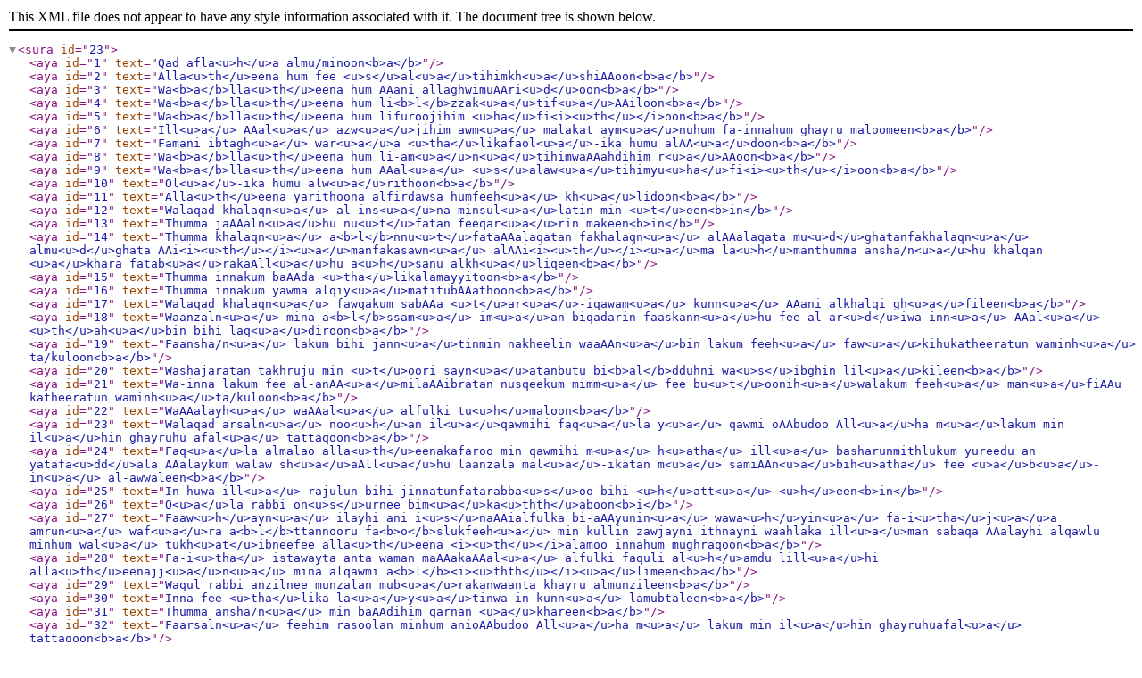

--- FILE ---
content_type: text/xml
request_url: https://everyayah.com/data/XML/transliteration_english/transliteration_english_023.xml
body_size: 4999
content:
<?xml version="1.0" encoding="utf-8"?><sura id="23">
  <aya id="1" text="Qad afla&lt;u&gt;h&lt;/u&gt;a almu/minoon&lt;b&gt;a&lt;/b&gt;" />
  <aya id="2" text="Alla&lt;u&gt;th&lt;/u&gt;eena hum fee &lt;u&gt;s&lt;/u&gt;al&lt;u&gt;a&lt;/u&gt;tihimkh&lt;u&gt;a&lt;/u&gt;shiAAoon&lt;b&gt;a&lt;/b&gt;" />
  <aya id="3" text="Wa&lt;b&gt;a&lt;/b&gt;lla&lt;u&gt;th&lt;/u&gt;eena hum AAani allaghwimuAAri&lt;u&gt;d&lt;/u&gt;oon&lt;b&gt;a&lt;/b&gt;" />
  <aya id="4" text="Wa&lt;b&gt;a&lt;/b&gt;lla&lt;u&gt;th&lt;/u&gt;eena hum li&lt;b&gt;l&lt;/b&gt;zzak&lt;u&gt;a&lt;/u&gt;tif&lt;u&gt;a&lt;/u&gt;AAiloon&lt;b&gt;a&lt;/b&gt;" />
  <aya id="5" text="Wa&lt;b&gt;a&lt;/b&gt;lla&lt;u&gt;th&lt;/u&gt;eena hum lifuroojihim &lt;u&gt;ha&lt;/u&gt;fi&lt;i&gt;&lt;u&gt;th&lt;/u&gt;&lt;/i&gt;oon&lt;b&gt;a&lt;/b&gt;" />
  <aya id="6" text="Ill&lt;u&gt;a&lt;/u&gt; AAal&lt;u&gt;a&lt;/u&gt; azw&lt;u&gt;a&lt;/u&gt;jihim awm&lt;u&gt;a&lt;/u&gt; malakat aym&lt;u&gt;a&lt;/u&gt;nuhum fa-innahum ghayru maloomeen&lt;b&gt;a&lt;/b&gt;" />
  <aya id="7" text="Famani ibtagh&lt;u&gt;a&lt;/u&gt; war&lt;u&gt;a&lt;/u&gt;a &lt;u&gt;tha&lt;/u&gt;likafaol&lt;u&gt;a&lt;/u&gt;-ika humu alAA&lt;u&gt;a&lt;/u&gt;doon&lt;b&gt;a&lt;/b&gt;" />
  <aya id="8" text="Wa&lt;b&gt;a&lt;/b&gt;lla&lt;u&gt;th&lt;/u&gt;eena hum li-am&lt;u&gt;a&lt;/u&gt;n&lt;u&gt;a&lt;/u&gt;tihimwaAAahdihim r&lt;u&gt;a&lt;/u&gt;AAoon&lt;b&gt;a&lt;/b&gt;" />
  <aya id="9" text="Wa&lt;b&gt;a&lt;/b&gt;lla&lt;u&gt;th&lt;/u&gt;eena hum AAal&lt;u&gt;a&lt;/u&gt; &lt;u&gt;s&lt;/u&gt;alaw&lt;u&gt;a&lt;/u&gt;tihimyu&lt;u&gt;ha&lt;/u&gt;fi&lt;i&gt;&lt;u&gt;th&lt;/u&gt;&lt;/i&gt;oon&lt;b&gt;a&lt;/b&gt;" />
  <aya id="10" text="Ol&lt;u&gt;a&lt;/u&gt;-ika humu alw&lt;u&gt;a&lt;/u&gt;rithoon&lt;b&gt;a&lt;/b&gt;" />
  <aya id="11" text="Alla&lt;u&gt;th&lt;/u&gt;eena yarithoona alfirdawsa humfeeh&lt;u&gt;a&lt;/u&gt; kh&lt;u&gt;a&lt;/u&gt;lidoon&lt;b&gt;a&lt;/b&gt;" />
  <aya id="12" text="Walaqad khalaqn&lt;u&gt;a&lt;/u&gt; al-ins&lt;u&gt;a&lt;/u&gt;na minsul&lt;u&gt;a&lt;/u&gt;latin min &lt;u&gt;t&lt;/u&gt;een&lt;b&gt;in&lt;/b&gt;" />
  <aya id="13" text="Thumma jaAAaln&lt;u&gt;a&lt;/u&gt;hu nu&lt;u&gt;t&lt;/u&gt;fatan feeqar&lt;u&gt;a&lt;/u&gt;rin makeen&lt;b&gt;in&lt;/b&gt;" />
  <aya id="14" text="Thumma khalaqn&lt;u&gt;a&lt;/u&gt; a&lt;b&gt;l&lt;/b&gt;nnu&lt;u&gt;t&lt;/u&gt;fataAAalaqatan fakhalaqn&lt;u&gt;a&lt;/u&gt; alAAalaqata mu&lt;u&gt;d&lt;/u&gt;ghatanfakhalaqn&lt;u&gt;a&lt;/u&gt; almu&lt;u&gt;d&lt;/u&gt;ghata AAi&lt;i&gt;&lt;u&gt;th&lt;/u&gt;&lt;/i&gt;&lt;u&gt;a&lt;/u&gt;manfakasawn&lt;u&gt;a&lt;/u&gt; alAAi&lt;i&gt;&lt;u&gt;th&lt;/u&gt;&lt;/i&gt;&lt;u&gt;a&lt;/u&gt;ma la&lt;u&gt;h&lt;/u&gt;manthumma ansha/n&lt;u&gt;a&lt;/u&gt;hu khalqan &lt;u&gt;a&lt;/u&gt;khara fatab&lt;u&gt;a&lt;/u&gt;rakaAll&lt;u&gt;a&lt;/u&gt;hu a&lt;u&gt;h&lt;/u&gt;sanu alkh&lt;u&gt;a&lt;/u&gt;liqeen&lt;b&gt;a&lt;/b&gt;" />
  <aya id="15" text="Thumma innakum baAAda &lt;u&gt;tha&lt;/u&gt;likalamayyitoon&lt;b&gt;a&lt;/b&gt;" />
  <aya id="16" text="Thumma innakum yawma alqiy&lt;u&gt;a&lt;/u&gt;matitubAAathoon&lt;b&gt;a&lt;/b&gt;" />
  <aya id="17" text="Walaqad khalaqn&lt;u&gt;a&lt;/u&gt; fawqakum sabAAa &lt;u&gt;t&lt;/u&gt;ar&lt;u&gt;a&lt;/u&gt;-iqawam&lt;u&gt;a&lt;/u&gt; kunn&lt;u&gt;a&lt;/u&gt; AAani alkhalqi gh&lt;u&gt;a&lt;/u&gt;fileen&lt;b&gt;a&lt;/b&gt;" />
  <aya id="18" text="Waanzaln&lt;u&gt;a&lt;/u&gt; mina a&lt;b&gt;l&lt;/b&gt;ssam&lt;u&gt;a&lt;/u&gt;-im&lt;u&gt;a&lt;/u&gt;an biqadarin faaskann&lt;u&gt;a&lt;/u&gt;hu fee al-ar&lt;u&gt;d&lt;/u&gt;iwa-inn&lt;u&gt;a&lt;/u&gt; AAal&lt;u&gt;a&lt;/u&gt; &lt;u&gt;th&lt;/u&gt;ah&lt;u&gt;a&lt;/u&gt;bin bihi laq&lt;u&gt;a&lt;/u&gt;diroon&lt;b&gt;a&lt;/b&gt;" />
  <aya id="19" text="Faansha/n&lt;u&gt;a&lt;/u&gt; lakum bihi jann&lt;u&gt;a&lt;/u&gt;tinmin nakheelin waaAAn&lt;u&gt;a&lt;/u&gt;bin lakum feeh&lt;u&gt;a&lt;/u&gt; faw&lt;u&gt;a&lt;/u&gt;kihukatheeratun waminh&lt;u&gt;a&lt;/u&gt; ta/kuloon&lt;b&gt;a&lt;/b&gt;" />
  <aya id="20" text="Washajaratan takhruju min &lt;u&gt;t&lt;/u&gt;oori sayn&lt;u&gt;a&lt;/u&gt;atanbutu bi&lt;b&gt;al&lt;/b&gt;dduhni wa&lt;u&gt;s&lt;/u&gt;ibghin lil&lt;u&gt;a&lt;/u&gt;kileen&lt;b&gt;a&lt;/b&gt;" />
  <aya id="21" text="Wa-inna lakum fee al-anAA&lt;u&gt;a&lt;/u&gt;milaAAibratan nusqeekum mimm&lt;u&gt;a&lt;/u&gt; fee bu&lt;u&gt;t&lt;/u&gt;oonih&lt;u&gt;a&lt;/u&gt;walakum feeh&lt;u&gt;a&lt;/u&gt; man&lt;u&gt;a&lt;/u&gt;fiAAu katheeratun waminh&lt;u&gt;a&lt;/u&gt;ta/kuloon&lt;b&gt;a&lt;/b&gt;" />
  <aya id="22" text="WaAAalayh&lt;u&gt;a&lt;/u&gt; waAAal&lt;u&gt;a&lt;/u&gt; alfulki tu&lt;u&gt;h&lt;/u&gt;maloon&lt;b&gt;a&lt;/b&gt;" />
  <aya id="23" text="Walaqad arsaln&lt;u&gt;a&lt;/u&gt; noo&lt;u&gt;h&lt;/u&gt;an il&lt;u&gt;a&lt;/u&gt;qawmihi faq&lt;u&gt;a&lt;/u&gt;la y&lt;u&gt;a&lt;/u&gt; qawmi oAAbudoo All&lt;u&gt;a&lt;/u&gt;ha m&lt;u&gt;a&lt;/u&gt;lakum min il&lt;u&gt;a&lt;/u&gt;hin ghayruhu afal&lt;u&gt;a&lt;/u&gt; tattaqoon&lt;b&gt;a&lt;/b&gt;" />
  <aya id="24" text="Faq&lt;u&gt;a&lt;/u&gt;la almalao alla&lt;u&gt;th&lt;/u&gt;eenakafaroo min qawmihi m&lt;u&gt;a&lt;/u&gt; h&lt;u&gt;atha&lt;/u&gt; ill&lt;u&gt;a&lt;/u&gt; basharunmithlukum yureedu an yatafa&lt;u&gt;dd&lt;/u&gt;ala AAalaykum walaw sh&lt;u&gt;a&lt;/u&gt;aAll&lt;u&gt;a&lt;/u&gt;hu laanzala mal&lt;u&gt;a&lt;/u&gt;-ikatan m&lt;u&gt;a&lt;/u&gt; samiAAn&lt;u&gt;a&lt;/u&gt;bih&lt;u&gt;atha&lt;/u&gt; fee &lt;u&gt;a&lt;/u&gt;b&lt;u&gt;a&lt;/u&gt;-in&lt;u&gt;a&lt;/u&gt; al-awwaleen&lt;b&gt;a&lt;/b&gt;" />
  <aya id="25" text="In huwa ill&lt;u&gt;a&lt;/u&gt; rajulun bihi jinnatunfatarabba&lt;u&gt;s&lt;/u&gt;oo bihi &lt;u&gt;h&lt;/u&gt;att&lt;u&gt;a&lt;/u&gt; &lt;u&gt;h&lt;/u&gt;een&lt;b&gt;in&lt;/b&gt;" />
  <aya id="26" text="Q&lt;u&gt;a&lt;/u&gt;la rabbi on&lt;u&gt;s&lt;/u&gt;urnee bim&lt;u&gt;a&lt;/u&gt;ka&lt;u&gt;thth&lt;/u&gt;aboon&lt;b&gt;i&lt;/b&gt;" />
  <aya id="27" text="Faaw&lt;u&gt;h&lt;/u&gt;ayn&lt;u&gt;a&lt;/u&gt; ilayhi ani i&lt;u&gt;s&lt;/u&gt;naAAialfulka bi-aAAyunin&lt;u&gt;a&lt;/u&gt; wawa&lt;u&gt;h&lt;/u&gt;yin&lt;u&gt;a&lt;/u&gt; fa-i&lt;u&gt;tha&lt;/u&gt;j&lt;u&gt;a&lt;/u&gt;a amrun&lt;u&gt;a&lt;/u&gt; waf&lt;u&gt;a&lt;/u&gt;ra a&lt;b&gt;l&lt;/b&gt;ttannooru fa&lt;b&gt;o&lt;/b&gt;slukfeeh&lt;u&gt;a&lt;/u&gt; min kullin zawjayni ithnayni waahlaka ill&lt;u&gt;a&lt;/u&gt;man sabaqa AAalayhi alqawlu minhum wal&lt;u&gt;a&lt;/u&gt; tukh&lt;u&gt;at&lt;/u&gt;ibneefee alla&lt;u&gt;th&lt;/u&gt;eena &lt;i&gt;&lt;u&gt;th&lt;/u&gt;&lt;/i&gt;alamoo innahum mughraqoon&lt;b&gt;a&lt;/b&gt;" />
  <aya id="28" text="Fa-i&lt;u&gt;tha&lt;/u&gt; istawayta anta waman maAAakaAAal&lt;u&gt;a&lt;/u&gt; alfulki faquli al&lt;u&gt;h&lt;/u&gt;amdu lill&lt;u&gt;a&lt;/u&gt;hi alla&lt;u&gt;th&lt;/u&gt;eenajj&lt;u&gt;a&lt;/u&gt;n&lt;u&gt;a&lt;/u&gt; mina alqawmi a&lt;b&gt;l&lt;/b&gt;&lt;i&gt;&lt;u&gt;thth&lt;/u&gt;&lt;/i&gt;&lt;u&gt;a&lt;/u&gt;limeen&lt;b&gt;a&lt;/b&gt;" />
  <aya id="29" text="Waqul rabbi anzilnee munzalan mub&lt;u&gt;a&lt;/u&gt;rakanwaanta khayru almunzileen&lt;b&gt;a&lt;/b&gt;" />
  <aya id="30" text="Inna fee &lt;u&gt;tha&lt;/u&gt;lika la&lt;u&gt;a&lt;/u&gt;y&lt;u&gt;a&lt;/u&gt;tinwa-in kunn&lt;u&gt;a&lt;/u&gt; lamubtaleen&lt;b&gt;a&lt;/b&gt;" />
  <aya id="31" text="Thumma ansha/n&lt;u&gt;a&lt;/u&gt; min baAAdihim qarnan &lt;u&gt;a&lt;/u&gt;khareen&lt;b&gt;a&lt;/b&gt;" />
  <aya id="32" text="Faarsaln&lt;u&gt;a&lt;/u&gt; feehim rasoolan minhum anioAAbudoo All&lt;u&gt;a&lt;/u&gt;ha m&lt;u&gt;a&lt;/u&gt; lakum min il&lt;u&gt;a&lt;/u&gt;hin ghayruhuafal&lt;u&gt;a&lt;/u&gt; tattaqoon&lt;b&gt;a&lt;/b&gt;" />
  <aya id="33" text="Waq&lt;u&gt;a&lt;/u&gt;la almalao min qawmihi alla&lt;u&gt;th&lt;/u&gt;eenakafaroo waka&lt;u&gt;thth&lt;/u&gt;aboo biliq&lt;u&gt;a&lt;/u&gt;-i al-&lt;u&gt;a&lt;/u&gt;khiratiwaatrafn&lt;u&gt;a&lt;/u&gt;hum fee al&lt;u&gt;h&lt;/u&gt;ay&lt;u&gt;a&lt;/u&gt;ti a&lt;b&gt;l&lt;/b&gt;dduny&lt;u&gt;a&lt;/u&gt;m&lt;u&gt;a&lt;/u&gt; h&lt;u&gt;atha&lt;/u&gt; ill&lt;u&gt;a&lt;/u&gt; basharun mithlukum ya/kulumimm&lt;u&gt;a&lt;/u&gt; ta/kuloona minhu wayashrabu mimm&lt;u&gt;a&lt;/u&gt; tashraboon&lt;b&gt;a&lt;/b&gt;" />
  <aya id="34" text="Wala-in a&lt;u&gt;t&lt;/u&gt;aAAtum basharan mithlakuminnakum i&lt;u&gt;th&lt;/u&gt;an lakh&lt;u&gt;a&lt;/u&gt;siroon&lt;b&gt;a&lt;/b&gt;" />
  <aya id="35" text="AyaAAidukum annakum i&lt;u&gt;tha&lt;/u&gt; mittumwakuntum tur&lt;u&gt;a&lt;/u&gt;ban waAAi&lt;i&gt;&lt;u&gt;th&lt;/u&gt;&lt;/i&gt;&lt;u&gt;a&lt;/u&gt;man annakummukhrajoon&lt;b&gt;a&lt;/b&gt;" />
  <aya id="36" text="Hayh&lt;u&gt;a&lt;/u&gt;ta hayh&lt;u&gt;a&lt;/u&gt;ta lim&lt;u&gt;a&lt;/u&gt;tooAAadoon&lt;b&gt;a&lt;/b&gt;" />
  <aya id="37" text="In hiya ill&lt;u&gt;a&lt;/u&gt; &lt;u&gt;h&lt;/u&gt;ay&lt;u&gt;a&lt;/u&gt;tun&lt;u&gt;a&lt;/u&gt;a&lt;b&gt;l&lt;/b&gt;dduny&lt;u&gt;a&lt;/u&gt; namootu wana&lt;u&gt;h&lt;/u&gt;y&lt;u&gt;a&lt;/u&gt; wam&lt;u&gt;a&lt;/u&gt;na&lt;u&gt;h&lt;/u&gt;nu bimabAAootheen&lt;b&gt;a&lt;/b&gt;" />
  <aya id="38" text="In huwa ill&lt;u&gt;a&lt;/u&gt; rajulun iftar&lt;u&gt;a&lt;/u&gt;AAal&lt;u&gt;a&lt;/u&gt; All&lt;u&gt;a&lt;/u&gt;hi ka&lt;u&gt;th&lt;/u&gt;iban wam&lt;u&gt;a&lt;/u&gt; na&lt;u&gt;h&lt;/u&gt;nulahu bimu/mineen&lt;b&gt;a&lt;/b&gt;" />
  <aya id="39" text="Q&lt;u&gt;a&lt;/u&gt;la rabbi on&lt;u&gt;s&lt;/u&gt;urnee bim&lt;u&gt;a&lt;/u&gt;ka&lt;u&gt;thth&lt;/u&gt;aboon&lt;b&gt;i&lt;/b&gt;" />
  <aya id="40" text="Q&lt;u&gt;a&lt;/u&gt;la AAamm&lt;u&gt;a&lt;/u&gt; qaleelin layu&lt;u&gt;s&lt;/u&gt;bi&lt;u&gt;h&lt;/u&gt;unnan&lt;u&gt;a&lt;/u&gt;dimeen&lt;b&gt;a&lt;/b&gt;" />
  <aya id="41" text="Faakha&lt;u&gt;th&lt;/u&gt;at-humu a&lt;b&gt;l&lt;/b&gt;&lt;u&gt;ss&lt;/u&gt;ay&lt;u&gt;h&lt;/u&gt;atubi&lt;b&gt;a&lt;/b&gt;l&lt;u&gt;h&lt;/u&gt;aqqi fajaAAaln&lt;u&gt;a&lt;/u&gt;hum ghuth&lt;u&gt;a&lt;/u&gt;anfabuAAdan lilqawmi a&lt;b&gt;l&lt;/b&gt;&lt;i&gt;&lt;u&gt;thth&lt;/u&gt;&lt;/i&gt;&lt;u&gt;a&lt;/u&gt;limeen&lt;b&gt;a&lt;/b&gt;" />
  <aya id="42" text="Thumma ansha/n&lt;u&gt;a&lt;/u&gt; min baAAdihimquroonan &lt;u&gt;a&lt;/u&gt;khareen&lt;b&gt;a&lt;/b&gt;" />
  <aya id="43" text="M&lt;u&gt;a&lt;/u&gt; tasbiqu min ommatin ajalah&lt;u&gt;a&lt;/u&gt;wam&lt;u&gt;a&lt;/u&gt; yasta/khiroon&lt;b&gt;a&lt;/b&gt;" />
  <aya id="44" text="Thumma arsaln&lt;u&gt;a&lt;/u&gt; rusulan&lt;u&gt;a&lt;/u&gt; tatr&lt;u&gt;a&lt;/u&gt;kulla m&lt;u&gt;a&lt;/u&gt; j&lt;u&gt;a&lt;/u&gt;a ommatan rasooluh&lt;u&gt;a&lt;/u&gt; ka&lt;u&gt;thth&lt;/u&gt;aboohufaatbaAAn&lt;u&gt;a&lt;/u&gt; baAA&lt;u&gt;d&lt;/u&gt;ahum baAA&lt;u&gt;d&lt;/u&gt;an wajaAAaln&lt;u&gt;a&lt;/u&gt;huma&lt;u&gt;ha&lt;/u&gt;deetha fabuAAdan liqawmin l&lt;u&gt;a&lt;/u&gt; yu/minoon&lt;b&gt;a&lt;/b&gt;" />
  <aya id="45" text="Thumma arsaln&lt;u&gt;a&lt;/u&gt; moos&lt;u&gt;a&lt;/u&gt; waakh&lt;u&gt;a&lt;/u&gt;huh&lt;u&gt;a&lt;/u&gt;roona bi-&lt;u&gt;a&lt;/u&gt;y&lt;u&gt;a&lt;/u&gt;tin&lt;u&gt;a&lt;/u&gt; wasul&lt;u&gt;ta&lt;/u&gt;ninmubeen&lt;b&gt;in&lt;/b&gt;" />
  <aya id="46" text="Il&lt;u&gt;a&lt;/u&gt; firAAawna wamala-ihi fa&lt;b&gt;i&lt;/b&gt;stakbaroowak&lt;u&gt;a&lt;/u&gt;noo qawman AA&lt;u&gt;a&lt;/u&gt;leen&lt;b&gt;a&lt;/b&gt;" />
  <aya id="47" text="Faq&lt;u&gt;a&lt;/u&gt;loo anu/minu libasharayni mithlin&lt;u&gt;a&lt;/u&gt;waqawmuhum&lt;u&gt;a&lt;/u&gt; lan&lt;u&gt;a&lt;/u&gt; AA&lt;u&gt;a&lt;/u&gt;bidoon&lt;b&gt;a&lt;/b&gt;" />
  <aya id="48" text="Faka&lt;u&gt;thth&lt;/u&gt;aboohum&lt;u&gt;a&lt;/u&gt; fak&lt;u&gt;a&lt;/u&gt;noomina almuhlakeen&lt;b&gt;a&lt;/b&gt;" />
  <aya id="49" text="Walaqad &lt;u&gt;a&lt;/u&gt;tayn&lt;u&gt;a&lt;/u&gt; moos&lt;u&gt;a&lt;/u&gt;alkit&lt;u&gt;a&lt;/u&gt;ba laAAallahum yahtadoon&lt;b&gt;a&lt;/b&gt;" />
  <aya id="50" text="WajaAAaln&lt;u&gt;a&lt;/u&gt; ibna maryama waommahu &lt;u&gt;a&lt;/u&gt;yatanwa&lt;u&gt;a&lt;/u&gt;wayn&lt;u&gt;a&lt;/u&gt;hum&lt;u&gt;a&lt;/u&gt; il&lt;u&gt;a&lt;/u&gt; rabwatin &lt;u&gt;tha&lt;/u&gt;tiqar&lt;u&gt;a&lt;/u&gt;rin wamaAAeen&lt;b&gt;in&lt;/b&gt;" />
  <aya id="51" text="Y&lt;u&gt;a&lt;/u&gt; ayyuh&lt;u&gt;a&lt;/u&gt; a&lt;b&gt;l&lt;/b&gt;rrusulukuloo mina a&lt;b&gt;l&lt;/b&gt;&lt;u&gt;tt&lt;/u&gt;ayyib&lt;u&gt;a&lt;/u&gt;ti wa&lt;b&gt;i&lt;/b&gt;AAmaloo &lt;u&gt;sa&lt;/u&gt;li&lt;u&gt;h&lt;/u&gt;aninnee bim&lt;u&gt;a&lt;/u&gt; taAAmaloona AAaleem&lt;b&gt;un&lt;/b&gt;" />
  <aya id="52" text="Wa-inna h&lt;u&gt;ath&lt;/u&gt;ihi ommatukum ommatan w&lt;u&gt;ah&lt;/u&gt;idatanwaan&lt;u&gt;a&lt;/u&gt; rabbukum fa&lt;b&gt;i&lt;/b&gt;ttaqoon&lt;b&gt;i&lt;/b&gt;" />
  <aya id="53" text="Fataqa&lt;u&gt;tt&lt;/u&gt;aAAoo amrahum baynahumzuburan kullu &lt;u&gt;h&lt;/u&gt;izbin bim&lt;u&gt;a&lt;/u&gt; ladayhim fari&lt;u&gt;h&lt;/u&gt;oon&lt;b&gt;a&lt;/b&gt;" />
  <aya id="54" text="Fa&lt;u&gt;th&lt;/u&gt;arhum fee ghamratihim &lt;u&gt;h&lt;/u&gt;att&lt;u&gt;a&lt;/u&gt;&lt;u&gt;h&lt;/u&gt;een&lt;b&gt;in&lt;/b&gt;" />
  <aya id="55" text="Aya&lt;u&gt;h&lt;/u&gt;saboona annam&lt;u&gt;a&lt;/u&gt; numidduhumbihi min m&lt;u&gt;a&lt;/u&gt;lin wabaneen&lt;b&gt;a&lt;/b&gt;" />
  <aya id="56" text="Nus&lt;u&gt;a&lt;/u&gt;riAAu lahum fee alkhayr&lt;u&gt;a&lt;/u&gt;tibal l&lt;u&gt;a&lt;/u&gt; yashAAuroon&lt;b&gt;a&lt;/b&gt;" />
  <aya id="57" text="Inna alla&lt;u&gt;th&lt;/u&gt;eena hum min khashyatirabbihim mushfiqoon&lt;b&gt;a&lt;/b&gt;" />
  <aya id="58" text="Wa&lt;b&gt;a&lt;/b&gt;lla&lt;u&gt;th&lt;/u&gt;eena hum bi-&lt;u&gt;a&lt;/u&gt;y&lt;u&gt;a&lt;/u&gt;tirabbihim yu/minoon&lt;b&gt;a&lt;/b&gt;" />
  <aya id="59" text="Wa&lt;b&gt;a&lt;/b&gt;lla&lt;u&gt;th&lt;/u&gt;eena hum birabbihim l&lt;u&gt;a&lt;/u&gt;yushrikoon&lt;b&gt;a&lt;/b&gt;" />
  <aya id="60" text="Wa&lt;b&gt;a&lt;/b&gt;lla&lt;u&gt;th&lt;/u&gt;eena yu/toona m&lt;u&gt;a&lt;/u&gt;&lt;u&gt;a&lt;/u&gt;taw waquloobuhum wajilatun annahum il&lt;u&gt;a&lt;/u&gt; rabbihim r&lt;u&gt;a&lt;/u&gt;jiAAoon&lt;b&gt;a&lt;/b&gt;" />
  <aya id="61" text="Ol&lt;u&gt;a&lt;/u&gt;-ika yus&lt;u&gt;a&lt;/u&gt;riAAoona feealkhayr&lt;u&gt;a&lt;/u&gt;ti wahum lah&lt;u&gt;a&lt;/u&gt; s&lt;u&gt;a&lt;/u&gt;biqoon&lt;b&gt;a&lt;/b&gt;" />
  <aya id="62" text="Wal&lt;u&gt;a&lt;/u&gt; nukallifu nafsan ill&lt;u&gt;a&lt;/u&gt;wusAAah&lt;u&gt;a&lt;/u&gt; waladayn&lt;u&gt;a&lt;/u&gt; kit&lt;u&gt;a&lt;/u&gt;bun yan&lt;u&gt;t&lt;/u&gt;iqu bi&lt;b&gt;a&lt;/b&gt;l&lt;u&gt;h&lt;/u&gt;aqqiwahum l&lt;u&gt;a&lt;/u&gt; yu&lt;i&gt;&lt;u&gt;th&lt;/u&gt;&lt;/i&gt;lamoon&lt;b&gt;a&lt;/b&gt;" />
  <aya id="63" text="Bal quloobuhum fee ghamratin min h&lt;u&gt;atha&lt;/u&gt;walahum aAAm&lt;u&gt;a&lt;/u&gt;lun min dooni &lt;u&gt;tha&lt;/u&gt;lika hum lah&lt;u&gt;a&lt;/u&gt;AA&lt;u&gt;a&lt;/u&gt;miloon&lt;b&gt;a&lt;/b&gt;" />
  <aya id="64" text="&lt;u&gt;H&lt;/u&gt;att&lt;u&gt;a&lt;/u&gt; i&lt;u&gt;tha&lt;/u&gt; akha&lt;u&gt;th&lt;/u&gt;n&lt;u&gt;a&lt;/u&gt;mutrafeehim bi&lt;b&gt;a&lt;/b&gt;lAAa&lt;u&gt;tha&lt;/u&gt;bi i&lt;u&gt;tha&lt;/u&gt; hum yaj-aroon&lt;b&gt;a&lt;/b&gt;" />
  <aya id="65" text="L&lt;u&gt;a&lt;/u&gt; taj-aroo alyawma innakum minn&lt;u&gt;a&lt;/u&gt;l&lt;u&gt;a&lt;/u&gt; tun&lt;u&gt;s&lt;/u&gt;aroon&lt;b&gt;a&lt;/b&gt;" />
  <aya id="66" text="Qad k&lt;u&gt;a&lt;/u&gt;nat &lt;u&gt;a&lt;/u&gt;y&lt;u&gt;a&lt;/u&gt;tee tutl&lt;u&gt;a&lt;/u&gt;AAalaykum fakuntum AAal&lt;u&gt;a&lt;/u&gt; aAAq&lt;u&gt;a&lt;/u&gt;bikum tanki&lt;u&gt;s&lt;/u&gt;oon&lt;b&gt;a&lt;/b&gt;" />
  <aya id="67" text="Mustakbireena bihi s&lt;u&gt;a&lt;/u&gt;miran tahjuroon&lt;b&gt;a&lt;/b&gt;" />
  <aya id="68" text="Afalam yaddabbaroo alqawla am j&lt;u&gt;a&lt;/u&gt;ahumm&lt;u&gt;a&lt;/u&gt; lam ya/ti &lt;u&gt;a&lt;/u&gt;b&lt;u&gt;a&lt;/u&gt;ahumu al-awwaleen&lt;b&gt;a&lt;/b&gt;" />
  <aya id="69" text="Am lam yaAArifoo rasoolahum fahum lahumunkiroon&lt;b&gt;a&lt;/b&gt;" />
  <aya id="70" text="Am yaqooloona bihi jinnatun bal j&lt;u&gt;a&lt;/u&gt;ahumbi&lt;b&gt;a&lt;/b&gt;l&lt;u&gt;h&lt;/u&gt;aqqi waaktharuhum lil&lt;u&gt;h&lt;/u&gt;aqqi k&lt;u&gt;a&lt;/u&gt;rihoon&lt;b&gt;a&lt;/b&gt;" />
  <aya id="71" text="Walawi ittabaAAa al&lt;u&gt;h&lt;/u&gt;aqqu ahw&lt;u&gt;a&lt;/u&gt;ahumlafasadati a&lt;b&gt;l&lt;/b&gt;ssam&lt;u&gt;a&lt;/u&gt;w&lt;u&gt;a&lt;/u&gt;tu wa&lt;b&gt;a&lt;/b&gt;l-ar&lt;u&gt;d&lt;/u&gt;uwaman feehinna bal atayn&lt;u&gt;a&lt;/u&gt;hum bi&lt;u&gt;th&lt;/u&gt;ikrihim fahum AAan&lt;u&gt;th&lt;/u&gt;ikrihim muAAri&lt;u&gt;d&lt;/u&gt;oon&lt;b&gt;a&lt;/b&gt;" />
  <aya id="72" text="Am tas-aluhum kharjan fakhar&lt;u&gt;a&lt;/u&gt;jurabbika khayrun wahuwa khayru a&lt;b&gt;l&lt;/b&gt;rr&lt;u&gt;a&lt;/u&gt;ziqeen&lt;b&gt;a&lt;/b&gt;" />
  <aya id="73" text="Wa-innaka latadAAoohum il&lt;u&gt;a&lt;/u&gt; &lt;u&gt;s&lt;/u&gt;ir&lt;u&gt;at&lt;/u&gt;inmustaqeem&lt;b&gt;in&lt;/b&gt;" />
  <aya id="74" text="Wa-inna alla&lt;u&gt;th&lt;/u&gt;eena l&lt;u&gt;a&lt;/u&gt;yu/minoona bi&lt;b&gt;a&lt;/b&gt;l-&lt;u&gt;a&lt;/u&gt;khirati AAani a&lt;b&gt;l&lt;/b&gt;&lt;u&gt;ss&lt;/u&gt;ir&lt;u&gt;at&lt;/u&gt;ilan&lt;u&gt;a&lt;/u&gt;kiboon&lt;b&gt;a&lt;/b&gt;" />
  <aya id="75" text="Walaw ra&lt;u&gt;h&lt;/u&gt;imn&lt;u&gt;a&lt;/u&gt;hum wakashafn&lt;u&gt;a&lt;/u&gt;m&lt;u&gt;a&lt;/u&gt; bihim min &lt;u&gt;d&lt;/u&gt;urrin lalajjoo fee &lt;u&gt;t&lt;/u&gt;ughy&lt;u&gt;a&lt;/u&gt;nihimyaAAmahoon&lt;b&gt;a&lt;/b&gt;" />
  <aya id="76" text="Walaqad akha&lt;u&gt;th&lt;/u&gt;n&lt;u&gt;a&lt;/u&gt;hum bi&lt;b&gt;a&lt;/b&gt;lAAa&lt;u&gt;tha&lt;/u&gt;bifam&lt;u&gt;a&lt;/u&gt; istak&lt;u&gt;a&lt;/u&gt;noo lirabbihim wam&lt;u&gt;a&lt;/u&gt; yata&lt;u&gt;d&lt;/u&gt;arraAAoon&lt;b&gt;a&lt;/b&gt;" />
  <aya id="77" text="&lt;u&gt;H&lt;/u&gt;att&lt;u&gt;a&lt;/u&gt; i&lt;u&gt;tha&lt;/u&gt; fata&lt;u&gt;h&lt;/u&gt;n&lt;u&gt;a&lt;/u&gt;AAalayhim b&lt;u&gt;a&lt;/u&gt;ban &lt;u&gt;tha&lt;/u&gt; AAa&lt;u&gt;tha&lt;/u&gt;bin shadeedin i&lt;u&gt;tha&lt;/u&gt;hum feehi mublisoon&lt;b&gt;a&lt;/b&gt;" />
  <aya id="78" text="Wahuwa alla&lt;u&gt;th&lt;/u&gt;ee anshaa lakumu a&lt;b&gt;l&lt;/b&gt;ssamAAawa&lt;b&gt;a&lt;/b&gt;l-ab&lt;u&gt;sa&lt;/u&gt;ra wa&lt;b&gt;a&lt;/b&gt;l-af-idata qaleelan m&lt;u&gt;a&lt;/u&gt;tashkuroon&lt;b&gt;a&lt;/b&gt;" />
  <aya id="79" text="Wahuwa alla&lt;u&gt;th&lt;/u&gt;ee &lt;u&gt;th&lt;/u&gt;araakum feeal-ar&lt;u&gt;d&lt;/u&gt;i wa-ilayhi tu&lt;u&gt;h&lt;/u&gt;sharoon&lt;b&gt;a&lt;/b&gt;" />
  <aya id="80" text="Wahuwa alla&lt;u&gt;th&lt;/u&gt;ee yu&lt;u&gt;h&lt;/u&gt;yeewayumeetu walahu ikhtil&lt;u&gt;a&lt;/u&gt;fu allayli wa&lt;b&gt;al&lt;/b&gt;nnah&lt;u&gt;a&lt;/u&gt;riafal&lt;u&gt;a&lt;/u&gt; taAAqiloon&lt;b&gt;a&lt;/b&gt;" />
  <aya id="81" text="Bal q&lt;u&gt;a&lt;/u&gt;loo mithla m&lt;u&gt;a&lt;/u&gt; q&lt;u&gt;a&lt;/u&gt;laal-awwaloon&lt;b&gt;a&lt;/b&gt;" />
  <aya id="82" text="Q&lt;u&gt;a&lt;/u&gt;loo a-i&lt;u&gt;tha&lt;/u&gt; mitn&lt;u&gt;a&lt;/u&gt;wakunn&lt;u&gt;a&lt;/u&gt; tur&lt;u&gt;a&lt;/u&gt;ban waAAi&lt;i&gt;&lt;u&gt;th&lt;/u&gt;&lt;/i&gt;&lt;u&gt;a&lt;/u&gt;mana-inn&lt;u&gt;a&lt;/u&gt; lamabAAoothoon&lt;b&gt;a&lt;/b&gt;" />
  <aya id="83" text="Laqad wuAAidn&lt;u&gt;a&lt;/u&gt; na&lt;u&gt;h&lt;/u&gt;nu wa&lt;u&gt;a&lt;/u&gt;b&lt;u&gt;a&lt;/u&gt;on&lt;u&gt;a&lt;/u&gt;h&lt;u&gt;atha&lt;/u&gt; min qablu in h&lt;u&gt;atha&lt;/u&gt; ill&lt;u&gt;a&lt;/u&gt; as&lt;u&gt;at&lt;/u&gt;eerual-awwaleen&lt;b&gt;a&lt;/b&gt;" />
  <aya id="84" text="Qul limani al-ar&lt;u&gt;d&lt;/u&gt;u waman feeh&lt;u&gt;a&lt;/u&gt;in kuntum taAAlamoon&lt;b&gt;a&lt;/b&gt;" />
  <aya id="85" text="Sayaqooloona lill&lt;u&gt;a&lt;/u&gt;hi qul afal&lt;u&gt;a&lt;/u&gt;ta&lt;u&gt;th&lt;/u&gt;akkaroon&lt;b&gt;a&lt;/b&gt;" />
  <aya id="86" text="Qul man rabbu a&lt;b&gt;l&lt;/b&gt;ssam&lt;u&gt;a&lt;/u&gt;w&lt;u&gt;a&lt;/u&gt;tia&lt;b&gt;l&lt;/b&gt;ssabAAi warabbu alAAarshi alAAa&lt;i&gt;&lt;u&gt;th&lt;/u&gt;&lt;/i&gt;eem&lt;b&gt;i&lt;/b&gt;" />
  <aya id="87" text="Sayaqooloona lill&lt;u&gt;a&lt;/u&gt;hi qul afal&lt;u&gt;a&lt;/u&gt;tattaqoon&lt;b&gt;a&lt;/b&gt;" />
  <aya id="88" text="Qul man biyadihi malakootu kulli shay-inwahuwa yujeeru wal&lt;u&gt;a&lt;/u&gt; yuj&lt;u&gt;a&lt;/u&gt;ru AAalayhi in kuntumtaAAlamoon&lt;b&gt;a&lt;/b&gt;" />
  <aya id="89" text="Sayaqooloona lill&lt;u&gt;a&lt;/u&gt;hi qul faann&lt;u&gt;a&lt;/u&gt;tus&lt;u&gt;h&lt;/u&gt;aroon&lt;b&gt;a&lt;/b&gt;" />
  <aya id="90" text="Bal atayn&lt;u&gt;a&lt;/u&gt;hum bi&lt;b&gt;a&lt;/b&gt;l&lt;u&gt;h&lt;/u&gt;aqqiwa-innahum lak&lt;u&gt;ath&lt;/u&gt;iboon&lt;b&gt;a&lt;/b&gt;" />
  <aya id="91" text="M&lt;u&gt;a&lt;/u&gt; ittakha&lt;u&gt;th&lt;/u&gt;a All&lt;u&gt;a&lt;/u&gt;humin waladin wam&lt;u&gt;a&lt;/u&gt; k&lt;u&gt;a&lt;/u&gt;na maAAahu min il&lt;u&gt;a&lt;/u&gt;hin i&lt;u&gt;th&lt;/u&gt;anla&lt;u&gt;th&lt;/u&gt;ahaba kullu il&lt;u&gt;a&lt;/u&gt;hin bim&lt;u&gt;a&lt;/u&gt; khalaqa walaAAal&lt;u&gt;a&lt;/u&gt;baAA&lt;u&gt;d&lt;/u&gt;uhum AAal&lt;u&gt;a&lt;/u&gt; baAA&lt;u&gt;d&lt;/u&gt;in sub&lt;u&gt;ha&lt;/u&gt;na All&lt;u&gt;a&lt;/u&gt;hiAAamm&lt;u&gt;a&lt;/u&gt; ya&lt;u&gt;s&lt;/u&gt;ifoon&lt;b&gt;a&lt;/b&gt;" />
  <aya id="92" text="AA&lt;u&gt;a&lt;/u&gt;limi alghaybi wa&lt;b&gt;al&lt;/b&gt;shshah&lt;u&gt;a&lt;/u&gt;datifataAA&lt;u&gt;a&lt;/u&gt;l&lt;u&gt;a&lt;/u&gt; AAamm&lt;u&gt;a&lt;/u&gt; yushrikoon&lt;b&gt;a&lt;/b&gt;" />
  <aya id="93" text="Qul rabbi imm&lt;u&gt;a&lt;/u&gt; turiyannee m&lt;u&gt;a&lt;/u&gt;yooAAadoon&lt;b&gt;a&lt;/b&gt;" />
  <aya id="94" text="Rabbi fal&lt;u&gt;a&lt;/u&gt; tajAAalnee fee alqawmi a&lt;b&gt;l&lt;/b&gt;&lt;i&gt;&lt;u&gt;thth&lt;/u&gt;&lt;/i&gt;&lt;u&gt;a&lt;/u&gt;limeen&lt;b&gt;a&lt;/b&gt;" />
  <aya id="95" text="Wa-inn&lt;u&gt;a&lt;/u&gt; AAal&lt;u&gt;a&lt;/u&gt; an nuriyaka m&lt;u&gt;a&lt;/u&gt;naAAiduhum laq&lt;u&gt;a&lt;/u&gt;diroon&lt;b&gt;a&lt;/b&gt;" />
  <aya id="96" text="IdfaAA bi&lt;b&gt;a&lt;/b&gt;llatee hiya a&lt;u&gt;h&lt;/u&gt;sanu a&lt;b&gt;l&lt;/b&gt;ssayyi-atana&lt;u&gt;h&lt;/u&gt;nu aAAlamu bim&lt;u&gt;a&lt;/u&gt; ya&lt;u&gt;s&lt;/u&gt;ifoon&lt;b&gt;a&lt;/b&gt;" />
  <aya id="97" text="Waqul rabbi aAAoo&lt;u&gt;th&lt;/u&gt;u bika min hamaz&lt;u&gt;a&lt;/u&gt;tia&lt;b&gt;l&lt;/b&gt;shshay&lt;u&gt;at&lt;/u&gt;een&lt;b&gt;i&lt;/b&gt;" />
  <aya id="98" text="WaaAAoo&lt;u&gt;th&lt;/u&gt;u bika rabbi an ya&lt;u&gt;hd&lt;/u&gt;uroon&lt;b&gt;i&lt;/b&gt;" />
  <aya id="99" text="&lt;u&gt;H&lt;/u&gt;att&lt;u&gt;a&lt;/u&gt; i&lt;u&gt;tha&lt;/u&gt; j&lt;u&gt;a&lt;/u&gt;a a&lt;u&gt;h&lt;/u&gt;adahumualmawtu q&lt;u&gt;a&lt;/u&gt;la rabbi irjiAAoon&lt;b&gt;i&lt;/b&gt;" />
  <aya id="100" text="LaAAallee aAAmalu &lt;u&gt;sa&lt;/u&gt;li&lt;u&gt;h&lt;/u&gt;anfeem&lt;u&gt;a&lt;/u&gt; taraktu kall&lt;u&gt;a&lt;/u&gt; innah&lt;u&gt;a&lt;/u&gt; kalimatun huwa q&lt;u&gt;a&lt;/u&gt;-iluh&lt;u&gt;a&lt;/u&gt;wamin war&lt;u&gt;a&lt;/u&gt;-ihim barzakhun il&lt;u&gt;a&lt;/u&gt; yawmi yubAAathoon&lt;b&gt;a&lt;/b&gt;" />
  <aya id="101" text="Fa-i&lt;u&gt;tha&lt;/u&gt; nufikha fee a&lt;b&gt;l&lt;/b&gt;&lt;u&gt;ss&lt;/u&gt;oorifal&lt;u&gt;a&lt;/u&gt; ans&lt;u&gt;a&lt;/u&gt;ba baynahum yawma-i&lt;u&gt;th&lt;/u&gt;in wal&lt;u&gt;a&lt;/u&gt;yatas&lt;u&gt;a&lt;/u&gt;aloon&lt;b&gt;a &lt;/b&gt;" />
  <aya id="102" text="Faman thaqulat maw&lt;u&gt;a&lt;/u&gt;zeenuhu faol&lt;u&gt;a&lt;/u&gt;-ikahumu almufli&lt;u&gt;h&lt;/u&gt;oon&lt;b&gt;a&lt;/b&gt;" />
  <aya id="103" text="Waman khaffat maw&lt;u&gt;a&lt;/u&gt;zeenuhu faol&lt;u&gt;a&lt;/u&gt;-ikaalla&lt;u&gt;th&lt;/u&gt;eena khasiroo anfusahum fee jahannama kh&lt;u&gt;a&lt;/u&gt;lidoon&lt;b&gt;a&lt;/b&gt;" />
  <aya id="104" text="Talfa&lt;u&gt;h&lt;/u&gt;u wujoohahumu a&lt;b&gt;l&lt;/b&gt;nn&lt;u&gt;a&lt;/u&gt;ruwahum feeh&lt;u&gt;a&lt;/u&gt; k&lt;u&gt;a&lt;/u&gt;li&lt;u&gt;h&lt;/u&gt;oon&lt;b&gt;a&lt;/b&gt;" />
  <aya id="105" text="Alam takun &lt;u&gt;a&lt;/u&gt;y&lt;u&gt;a&lt;/u&gt;tee tutl&lt;u&gt;a&lt;/u&gt;AAalaykum fakuntum bih&lt;u&gt;a&lt;/u&gt; tuka&lt;u&gt;thth&lt;/u&gt;iboon&lt;b&gt;a&lt;/b&gt;" />
  <aya id="106" text="Q&lt;u&gt;a&lt;/u&gt;loo rabban&lt;u&gt;a&lt;/u&gt; ghalabatAAalayn&lt;u&gt;a&lt;/u&gt; shiqwatun&lt;u&gt;a&lt;/u&gt; wakunn&lt;u&gt;a&lt;/u&gt; qawman &lt;u&gt;da&lt;/u&gt;lleen&lt;b&gt;a&lt;/b&gt;" />
  <aya id="107" text="Rabban&lt;u&gt;a&lt;/u&gt; akhrijn&lt;u&gt;a&lt;/u&gt; minh&lt;u&gt;a&lt;/u&gt;fa-in AAudn&lt;u&gt;a&lt;/u&gt; fa-inn&lt;u&gt;a&lt;/u&gt; &lt;i&gt;&lt;u&gt;th&lt;/u&gt;&lt;/i&gt;&lt;u&gt;a&lt;/u&gt;limoon&lt;b&gt;a&lt;/b&gt;" />
  <aya id="108" text="Q&lt;u&gt;a&lt;/u&gt;la ikhsaoo feeh&lt;u&gt;a&lt;/u&gt; wal&lt;u&gt;a&lt;/u&gt;tukallimoon&lt;b&gt;i&lt;/b&gt;" />
  <aya id="109" text="Innahu k&lt;u&gt;a&lt;/u&gt;na fareequn min AAib&lt;u&gt;a&lt;/u&gt;deeyaqooloona rabban&lt;u&gt;a&lt;/u&gt; &lt;u&gt;a&lt;/u&gt;mann&lt;u&gt;a&lt;/u&gt; fa&lt;b&gt;i&lt;/b&gt;ghfirlan&lt;u&gt;a&lt;/u&gt; wa&lt;b&gt;i&lt;/b&gt;r&lt;u&gt;h&lt;/u&gt;amn&lt;u&gt;a&lt;/u&gt; waanta khayru a&lt;b&gt;l&lt;/b&gt;rr&lt;u&gt;ah&lt;/u&gt;imeen&lt;b&gt;a&lt;/b&gt;" />
  <aya id="110" text="Fa&lt;b&gt;i&lt;/b&gt;ttakha&lt;u&gt;th&lt;/u&gt;tumoohumsikhriyyan &lt;u&gt;h&lt;/u&gt;att&lt;u&gt;a&lt;/u&gt; ansawkum &lt;u&gt;th&lt;/u&gt;ikree wakuntumminhum ta&lt;u&gt;dh&lt;/u&gt;akoon&lt;b&gt;a&lt;/b&gt;" />
  <aya id="111" text="Innee jazaytuhumu alyawma bim&lt;u&gt;a&lt;/u&gt; &lt;u&gt;s&lt;/u&gt;abarooannahum humu alf&lt;u&gt;a&lt;/u&gt;-izoon&lt;b&gt;a&lt;/b&gt;" />
  <aya id="112" text="Q&lt;u&gt;a&lt;/u&gt;la kam labithtum fee al-ar&lt;u&gt;d&lt;/u&gt;iAAadada sineen&lt;b&gt;a&lt;/b&gt;" />
  <aya id="113" text="Q&lt;u&gt;a&lt;/u&gt;loo labithn&lt;u&gt;a&lt;/u&gt; yawman aw baAA&lt;u&gt;d&lt;/u&gt;ayawmin fa&lt;b&gt;i&lt;/b&gt;s-ali alAA&lt;u&gt;a&lt;/u&gt;ddeen&lt;b&gt;a&lt;/b&gt;" />
  <aya id="114" text="Q&lt;u&gt;a&lt;/u&gt;la in labithtum ill&lt;u&gt;a&lt;/u&gt;qaleelan law annakum kuntum taAAlamoon&lt;b&gt;a&lt;/b&gt;" />
  <aya id="115" text="Afa&lt;u&gt;h&lt;/u&gt;asibtum annam&lt;u&gt;a&lt;/u&gt; khalaqn&lt;u&gt;a&lt;/u&gt;kumAAabathan waannakum ilayn&lt;u&gt;a&lt;/u&gt; l&lt;u&gt;a&lt;/u&gt; turjaAAoon&lt;b&gt;a&lt;/b&gt;" />
  <aya id="116" text="FataAA&lt;u&gt;a&lt;/u&gt;l&lt;u&gt;a&lt;/u&gt; All&lt;u&gt;a&lt;/u&gt;hualmaliku al&lt;u&gt;h&lt;/u&gt;aqqu l&lt;u&gt;a&lt;/u&gt; il&lt;u&gt;a&lt;/u&gt;ha ill&lt;u&gt;a&lt;/u&gt; huwarabbu alAAarshi alkareem&lt;b&gt;i&lt;/b&gt;" />
  <aya id="117" text="Waman yadAAu maAAa All&lt;u&gt;a&lt;/u&gt;hi il&lt;u&gt;a&lt;/u&gt;han&lt;u&gt;a&lt;/u&gt;khara l&lt;u&gt;a&lt;/u&gt; burh&lt;u&gt;a&lt;/u&gt;na lahu bihi fa-innam&lt;u&gt;a&lt;/u&gt;&lt;u&gt;h&lt;/u&gt;is&lt;u&gt;a&lt;/u&gt;buhu AAinda rabbihi innahu l&lt;u&gt;a&lt;/u&gt; yufli&lt;u&gt;h&lt;/u&gt;ualk&lt;u&gt;a&lt;/u&gt;firoon&lt;b&gt;a&lt;/b&gt;" />
  <aya id="118" text="Waqul rabbi ighfir wa&lt;b&gt;i&lt;/b&gt;r&lt;u&gt;h&lt;/u&gt;amwaanta khayru a&lt;b&gt;l&lt;/b&gt;rr&lt;u&gt;ah&lt;/u&gt;imeen&lt;b&gt;a&lt;/b&gt;" />
</sura>